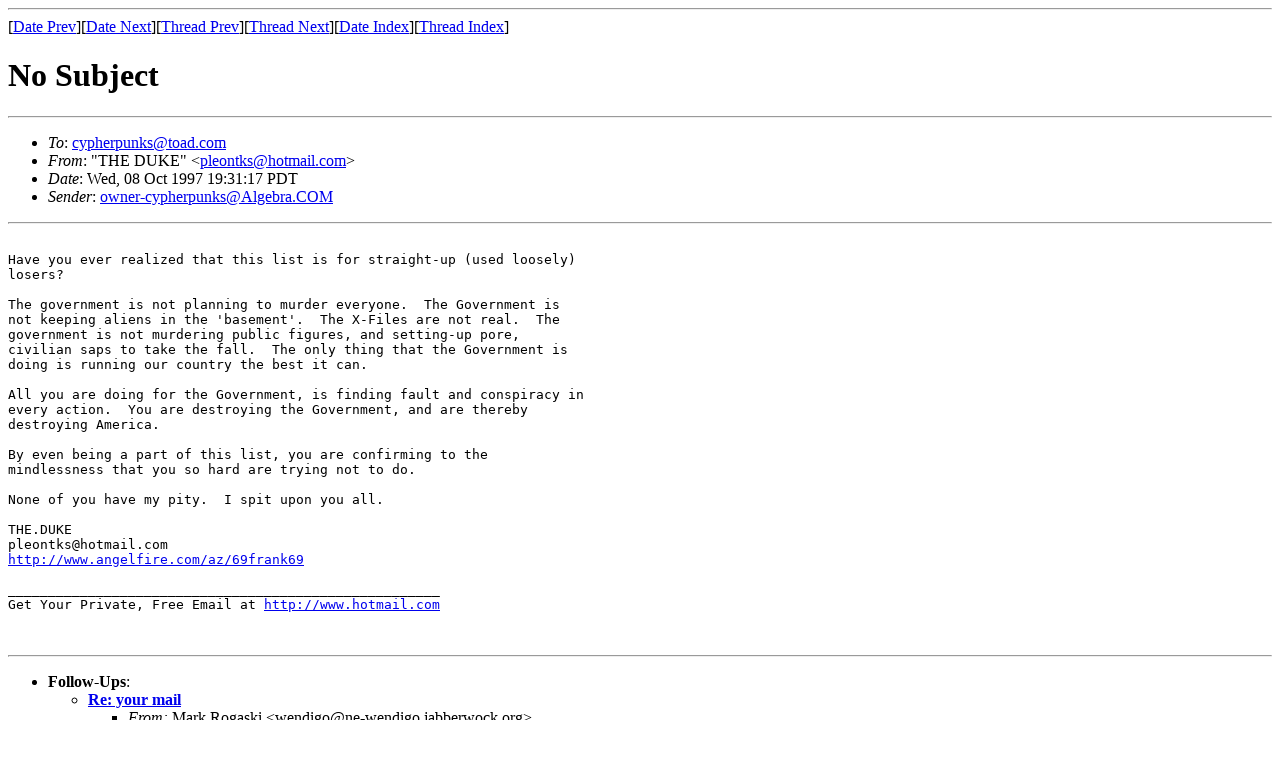

--- FILE ---
content_type: text/html
request_url: https://cypherpunks.venona.com/date/1997/10/msg00464.html
body_size: 1991
content:
<!-- MHonArc v2.4.3 -->
<!--X-Subject: No Subject -->
<!--X-From-R13: "FVS RGYS" <cyrbagxfNubgznvy.pbz> -->
<!--X-Date: Thu, 9 Oct 1997 10:44:49 +0800 -->
<!--X-Message-Id: 19971009023118.27488.qmail@hotmail.com -->
<!--X-Content-Type: text/plain -->
<!--X-Head-End-->
<!DOCTYPE HTML PUBLIC "-//W3C//DTD HTML//EN">
<HTML>
<HEAD>
<TITLE>No Subject</TITLE>
<LINK REV="made" HREF="mailto:pleontks@hotmail.com">
</HEAD>
<BODY>
<!--X-Body-Begin-->
<!--X-User-Header-->
<!--X-User-Header-End-->
<!--X-TopPNI-->
<HR>
[<A HREF="msg00476.html">Date Prev</A>][<A HREF="msg00496.html">Date Next</A>][<A HREF="msg00405.html">Thread Prev</A>][<A HREF="msg00487.html">Thread Next</A>][<A HREF="index.html#00464">Date Index</A>][<A HREF="threads.html#00464">Thread Index</A>]
<!--X-TopPNI-End-->
<!--X-MsgBody-->
<!--X-Subject-Header-Begin-->
<H1>No Subject</H1>
<HR>
<!--X-Subject-Header-End-->
<!--X-Head-of-Message-->
<UL>
<LI><em>To</em>: <A HREF="/cdn-cgi/l/email-protection#583b2128303d2a282d36332b182c37393c763b3735"><span class="__cf_email__" data-cfemail="a4c7ddd4ccc1d6d4d1cacfd7e4d0cbc5c08ac7cbc9">[email&#160;protected]</span></A></LI>
<LI><em>From</em>: "THE DUKE" &lt;<A HREF="/cdn-cgi/l/email-protection#96e6faf3f9f8e2fde5d6fef9e2fbf7fffab8f5f9fb"><span class="__cf_email__" data-cfemail="67170b020809130c14270f08130a060e0b4904080a">[email&#160;protected]</span></A>&gt;</LI>
<LI><em>Date</em>: Wed, 08 Oct 1997 19:31:17 PDT</LI>
<LI><em>Sender</em>: <A HREF="/cdn-cgi/l/email-protection#0b647c656e792e394f68727b636e797b7e6560784b4a676c6e69796a25484446"><span class="__cf_email__" data-cfemail="117e667f74633c72686179746361647f7a6251507d76747363703f525e5c">[email&#160;protected]</span></A></LI>
</UL>
<!--X-Head-of-Message-End-->
<!--X-Head-Body-Sep-Begin-->
<HR>
<!--X-Head-Body-Sep-End-->
<!--X-Body-of-Message-->
<PRE>

Have you ever realized that this list is for straight-up (used loosely) 
losers?

The government is not planning to murder everyone.  The Government is 
not keeping aliens in the 'basement'.  The X-Files are not real.  The 
government is not murdering public figures, and setting-up pore, 
civilian saps to take the fall.  The only thing that the Government is 
doing is running our country the best it can.

All you are doing for the Government, is finding fault and conspiracy in 
every action.  You are destroying the Government, and are thereby 
destroying America.

By even being a part of this list, you are confirming to the 
mindlessness that you so hard are trying not to do.

None of you have my pity.  I spit upon you all.

THE.DUKE
<a href="/cdn-cgi/l/email-protection" class="__cf_email__" data-cfemail="80f0ece5efeef4ebf3c0e8eff4ede1e9ecaee3efed">[email&#160;protected]</a>
<A  HREF="http://www.angelfire.com/az/69frank69">http://www.angelfire.com/az/69frank69</A>

______________________________________________________
Get Your Private, Free Email at <A  HREF="http://www.hotmail.com">http://www.hotmail.com</A>


</PRE>

<!--X-Body-of-Message-End-->
<!--X-MsgBody-End-->
<!--X-Follow-Ups-->
<HR>
<UL><LI><STRONG>Follow-Ups</STRONG>:
<UL>
<LI><STRONG><A NAME="00487" HREF="msg00487.html">Re: your mail</A></STRONG>
<UL><LI><EM>From:</EM> Mark Rogaski &lt;<a href="/cdn-cgi/l/email-protection" class="__cf_email__" data-cfemail="f285979c969b959db29c97df85979c969b959ddc989390909780859d9199dc9d8095">[email&#160;protected]</a>&gt;</LI></UL></LI>
<LI><STRONG><A NAME="00497" HREF="msg00497.html">Re:</A></STRONG>
<UL><LI><EM>From:</EM> "William H. Geiger III" &lt;<a href="/cdn-cgi/l/email-protection" class="__cf_email__" data-cfemail="aed9c6c9c7c7c7eec7c0d8d9cbcc80c0cbda">[email&#160;protected]</a>&gt;</LI></UL></LI>
</UL></LI></UL>
<!--X-Follow-Ups-End-->
<!--X-References-->
<!--X-References-End-->
<!--X-BotPNI-->
<UL>
<LI>Prev by Date:
<STRONG><A HREF="msg00476.html">US Terrorist Targets</A></STRONG>
</LI>
<LI>Next by Date:
<STRONG><A HREF="msg00496.html">Re: MISTY algorithm source code</A></STRONG>
</LI>
<LI>Prev by thread:
<STRONG><A HREF="msg00405.html">No Subject</A></STRONG>
</LI>
<LI>Next by thread:
<STRONG><A HREF="msg00487.html">Re: your mail</A></STRONG>
</LI>
<LI>Index(es):
<UL>
<LI><A HREF="index.html#00464"><STRONG>Date</STRONG></A></LI>
<LI><A HREF="threads.html#00464"><STRONG>Thread</STRONG></A></LI>
</UL>
</LI>
</UL>

<!--X-BotPNI-End-->
<!--X-User-Footer-->
<!--X-User-Footer-End-->
<script data-cfasync="false" src="/cdn-cgi/scripts/5c5dd728/cloudflare-static/email-decode.min.js"></script><script defer src="https://static.cloudflareinsights.com/beacon.min.js/vcd15cbe7772f49c399c6a5babf22c1241717689176015" integrity="sha512-ZpsOmlRQV6y907TI0dKBHq9Md29nnaEIPlkf84rnaERnq6zvWvPUqr2ft8M1aS28oN72PdrCzSjY4U6VaAw1EQ==" data-cf-beacon='{"version":"2024.11.0","token":"20900e136e5c4ded947139f71c9ec866","r":1,"server_timing":{"name":{"cfCacheStatus":true,"cfEdge":true,"cfExtPri":true,"cfL4":true,"cfOrigin":true,"cfSpeedBrain":true},"location_startswith":null}}' crossorigin="anonymous"></script>
</BODY>
</HTML>
